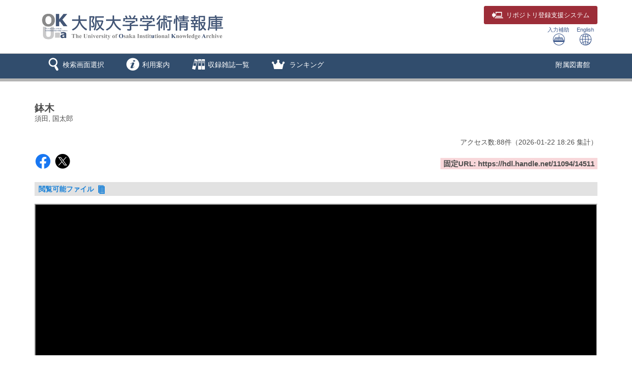

--- FILE ---
content_type: text/html; charset=utf-8
request_url: https://ir.library.osaka-u.ac.jp/repo/ouka/all/14511/
body_size: 36949
content:


	
	


<!DOCTYPE html>
<html lang="ja">
<head>
	<meta charset="UTF-8">
	<meta http-equiv="Access-Control-Allow-Origin" content="*" />
	<meta http-equiv="Access-Control-Allow-Headers" content="*" />
	<meta http-equiv="Access-Control-Allow-Methods" content="GET, POST, OPTIONS" />
	<meta http-equiv="X-UA-Compatible" content="IE=edge">
	<meta http-equiv="Content-Type" content="text/html; charset=utf-8" />
	<meta http-equiv="Content-Style-type" content="text/css" />
	<meta http-equiv="content-script-type" content="text/javascript" />
	<meta http-equiv="Pragma" content="no-cache" />
	<meta http-equiv="Cache-Control" content="no-cache" />
	<meta http-equiv="Cache-Control" content="no-store" />
	<meta http-equiv="Cache-Control" content="must-revalidate" />
	<meta http-equiv="Expires" content="0" />
	
		<meta name="viewport" content="width=device-width,initial-scale=1.0,minimum-scale=1.0">
	
	<link rel="shortcut icon" href="/media7/img/favicon.ico" />

	<link rel="schema.DC" href="http://purl.org/dc/elements/1.1/" />
	<meta name="DC.identifier" content="http://hdl.handle.net/11094/14511" />
	<meta name="DCMI資源タイプ" content="画像" />
	<meta name="DC.title" content="鉢木" />
	<meta name="DC.title" content="ハチノキ" />
	<meta name="DC.creator" content="須田, 国太郎" />
	<meta name="DC.creator" content="スダ, クニタロウ" />
	<meta name="DC.language" scheme="DCTERMS.RFC1766" content="und" />
	<meta name="DC.type" scheme="DCTERMS.DCMIType" content="画像" />
	<meta name="DC.subject" content="美術" />
	<meta name="DC.subject" content="演劇" />
	<meta name="DC.contributor" content="桜間, 道雄" />
	<meta name="DC.contributor" content="サクラマ, ミチオ" />
	<meta name="citation_title" content="鉢木" />
	<meta name="citation_author" content="須田, 国太郎" />
	<meta name="citation_language" content="und" />
	<meta name="citation_public_url" content="https://hdl.handle.net/11094/14511" />
	
	

	<script type="application/ld+json"> { "@context": "http://schema.org", "@type": "CreativeWork", "name": "鉢木", "author": [{"@type": "Person", "name": ["須田, 国太郎"]}], "identifier": "https://hdl.handle.net/11094/14511" }</script>


	<link href="/media7/css/mmd_style.css?version=20240819" rel="stylesheet" type="text/css" />
	<link href="/media7/css/mmd_style_custom.css?version=20240819" rel="stylesheet" type="text/css" />
	<link href="/media7/css/mmd_icon.css?version=20240819" rel="stylesheet" type="text/css" />
	<link href="/media7/css/yamm.css?version=20240819" rel="stylesheet" type="text/css" />


	

<script type="text/javascript">
//<![CDATA[
	var media_url="/media7/"; // MEDIA_URL
	var repository_url="/ouka/"; // REPOSITORY_URL
	var url_length=repository_url.length; // REPOSITORY_URLの文字列長
//]]>
</script>

	
	<script type="text/javascript" src="/media7/js/jquery.min.js?20240819" charset="UTF-8"></script>
	<script type="text/javascript" src="/media7/js/jquery-ui.min.js?20240819" charset="utf-8"></script>
	<script type="text/javascript" src="/media7/js/longPressBlocker.js?20240819" charset="UTF-8"></script>
	<script type="text/javascript" src="/media7/js/bootstrap.min.js?20240819" charset="utf-8"></script>
	<script type="text/javascript" src="/media7/js/repository.js?version=20240819" charset="utf-8"></script>
	<script type="text/javascript" src="/media7/js/pagetop.js?20240819" charset="utf-8"></script>

	<script type="text/javascript" src="/media7/js/datatables.min.js?20240819"></script>
	
	
		<script type="text/javascript" src="/media7/js/remodal.min.js?20240819" charset="utf-8"></script>
		<link href="/media7/css/remodal-default-theme.css?20240819" rel="stylesheet" type="text/css" />
		<link href="/media7/css/remodal-default-theme_custom.css?20240819" rel="stylesheet" type="text/css" />
		<link href="/media7/css/remodal.css?20240819" rel="stylesheet" type="text/css" />
		<link href="/media7/css/remodal_custom.css?20240819" rel="stylesheet" type="text/css" />
	
	<script type="text/javascript">
	//<![CDATA[
		$(document).ready( function() {
			
			/* 詳細情報ブロック表示制御 */
			
				$('#md_bb_change').show();
				
					view_accordion_detail('.bb_chang',0);
				
			

			
				
					$("#block_uv,#switch_mirador").removeClass("hide");
					initUV();
				
			
			
		});
		
		

		function backList(req, s_group) {
			var	obj = document.forms[0];
			var newObj = new Object();
			var srch_url = '/search/simple/?';
			var cur_url = location.href;
			mid = cur_url.indexOf(repository_url);
			var mode = obj.mode.value;

			newObj.lang = obj.lang.value;
			newObj.mode = mode;
			newObj.opkey = obj.opkey.value;
			newObj.start = obj.start.value;

			if (obj.chk_schema.value != '') {
				newObj.chk_schema = obj.chk_schema.value;
			}

			if (mode == '2') {
				newObj.facet_key = obj.facet_key.value;
				newObj.next_facet = 'list';
				srch_url = '/' + obj.facet_key.value + '/?';
			} else {
				if (obj.cate_schema.value != '') {
					newObj.cate_schema = obj.cate_schema.value;
				}
				if (obj.flflg.value == '1'){
					newObj.srch_flflg = "1";
				}
				if (obj.bodytextflg && obj.bodytextflg.value == '1') {
					newObj.srch_bodytextflg = "1";
				}
				if (obj.cflg && obj.cflg.value == '1') {
					newObj.cflg = "1";
				}
				if (obj.codeno) {
					newObj.codeno = obj.codeno.value;
				}
				newObj.req = req;

				if (mode == '1') {
					srch_url = '/search/advanced/?';
					
						setCodeQueryFromHidden(obj, newObj);
					
				}
			}

			location.href = cur_url.substring(0, mid + url_length) + s_group + srch_url + $.param(newObj);
			return false;
		}

		/* view detail info */
		function view_info(block_id,view_txt,view_span,show,hide){
			var obj_bb = $(block_id);
			var obj_txt = $(view_txt);
			var obj_span = $(view_span);
			var plus = 'icon-mmd_open-2';
			var minus = 'icon-mmd_close-2';

			if( obj_bb.is(":visible")) {
				obj_txt.html(show);
				obj_span.removeClass(minus).addClass(plus);
			}else{
				obj_txt.html(hide);
				obj_span.removeClass(plus).addClass(minus);
			}
		}

		function view_accordion_detail(accordion_disp,first_dsp){
			$(accordion_disp).on("click", function() {
				$(this).next().slideToggle();
			}).next().hide();

			if(first_dsp == 1){
				$(accordion_disp+':first').next().show();
			} else {
				$(accordion_disp+':first').next().hide();
			}
		}

		
			// getクエリをHidden項目から生成
			function setCodeQueryFromHidden(obj, newObj) {
				
			}
		
		
		
	//]]>
	</script>


	


<script type="text/javascript">
$(document).ready(function(){
	$("#cate_browse,#browse,#ranking,#archive,#us_service").on("click", function (event){
		<!--ハンバーガーメニューのプルダウンが開いているときにメニュークリックされたら-->
		if($('#mmd-extra-link-menu').hasClass('collapse in')) {
			<!--閉じるだけして抜ける-->
			$('#mmd-extra-link-menu').collapse('hide');
			event.preventDefault();
		}
	});
	$('#global-nav').on('shown.bs.dropdown', function() {
		$('.dropdown-backdrop').remove();
	});
});
</script>
<!-- title -->
<title>大阪大学学術情報庫OUKA</title>
</head>

<body class="mmd_ja" id="pageTop">
	<div id="sidr-wrapper">
		<!-- header -->
		<header id="header" class="hidden-print">
			<div class="container">
				<div class="row">
					<div class="col-xs-9 col-md-9">
						<h1 id="logo">
							<a href="JavaScript:displayTop('logo')">
								<img src="/image/ir_hp_logo1.png" alt="大阪大学学術情報庫OUKA" width="400px" height="80px" class="img-responsive" />
							</a>
						</h1>
					</div>
					<div class="col-xs-3 col-md-3">
						<span class="us_login_btn">
							<button type="button" class="btn btn-login pull-right"><a href="https://ir-deposit.library.osaka-u.ac.jp/" target="_blank"><span class="icon-mmd_login size-large" hidden-xs></span><span class="hidden-xs">リポジトリ</span>登録支援システム</a></button>
						</span>
						<div id="header-help-nav" class="clearfix">
							
							<a href="/media7/htm/mmd_keyboard.html" onclick="MojiOpen(this.href, 'all');return false;" id="nav-input" class="btn hidden-xs">入力補助<br /><span class="icon-mmd_input size-large"></span></a>
							<a href="" onclick="LangChange('0');return false;" id="nav-english" class="btn">English<br /><span class="icon-mmd_english size-large"></span></a>
						</div>
					</div>
				</div>
			</div>
		</header>

		<!-- navigation -->
		<nav id="global-nav" class="navbar navbar-inverse yamm clearfix hidden-print" role="navigation">
			<div class="container">
				<div class="navbar-header mmd-left-menu">
					<div class="dropdown yamm-fw navbar-brand">
					<a href="#" id="subhead_search" class="dropdown-toggle navbar-brand-btn" data-toggle="dropdown" role="button" aria-haspopup="true" aria-expanded="false">
					<span class="icon-mmd_search size-large"></span><span class="nav-text">検索画面選択</span></a>
						<ul class="dropdown-menu" aria-labelledby="subhead_search" id="search-menu">
							<li><a href="/repo/ouka/all/">すべて検索</a></li>
							<li><a href="/repo/ouka/thesis/">博士論文のみ検索</a></li>
							<li><a href="/repo/ouka/rare/">貴重書のみ検索</a></li>
							<li><a href="/repo/ouka/data/">研究データのみ検索</a></li>
						</ul><!--/.dropdown-menu-->
					</div><!--/.dropdown-->
					<div class="dropdown yamm-fw navbar-brand">
					<a href="#" id="info" class="dropdown-toggle navbar-brand-btn" data-toggle="dropdown" role="button" aria-haspopup="true" aria-expanded="false">
					<span class="icon-mmd_info size-large"></span><span class="nav-text">利用案内</span></a>
						<ul class="dropdown-menu" aria-labelledby="info" id="info-menu">
							<li>
								<div class="yamm-content">
									<div class="row">
										<ul class="col-xs-6 col-sm-5 col-md-4 col-lg-3">
											<li><a href="/portal/about.html">OUKAについて</a></li>
											<li><a href="/portal/rights.html">著作権・利用条件について</a></li>
											<li><a href="/portal/doctoral_tips.html">博士論文検索のヒント</a></li>
											<li><a href="/portal/link.html">リンク集</a></li>
											</ul>
										<ul class="col-xs-6 col-sm-5 col-md-4 col-lg-3">
											<li><a href="/portal/self-archive.html">研究成果の登録</a></li>
											<li><a href="/portal/deposit.html">リポジトリ登録支援システム</a></li>
											<li><a href="/portal/doctoral.html">博士論文の登録</a></li>
											<li><a href="/portal/kiyou.html">紀要論文（学内刊行物）の登録</a></li>
											<li><a href="/portal/doi.html">DOIの付与</a></li>
											<li><a href="/portal/question.html">よくある質問（Q&amp;A）</a></li>
										</ul>
									</div>
								</div>
							</li>
						</ul>
					</div>
					<div class="dropdown yamm-fw navbar-brand">
						<a href="#" id="browse" class="dropdown-toggle navbar-brand-btn" data-toggle="dropdown" role="button" aria-haspopup="true" aria-expanded="false">
						<span class="icon-mmd_title-ranking size-large"></span><span class="nav-text">収録雑誌一覧</span></a>
						<ul class="dropdown-menu" aria-labelledby="browse" id="browse-menu">
							<li><a href="JavaScript:browseClick('title')">収録雑誌すべて</a></li>
							<li><a href="/repo/ouka/all/cate_browse/?codeno=journal">大阪大学刊行物</a></li>
						</ul><!--/.dropdown-menu-->
					</div><!--/.dropdown-->
					
						
						<div class="dropdown yamm-fw navbar-brand">
							<a href="#" id="ranking" class="dropdown-toggle navbar-brand-btn" data-toggle="dropdown" role="button" aria-haspopup="true" aria-expanded="false">
							<span class="icon-mmd_crown size-large"></span> <span class="nav-text">ランキング</span></a>
							<ul class="dropdown-menu" aria-labelledby="ranking" id="ranking-menu">
								
									<li>
										<a href="JavaScript:rankingClick('0')">アクセスランキング</a>
									</li>
								
								
									<li>
										<a href="JavaScript:rankingClick('1')">ダウンロードランキング</a>
									</li>
								
							</ul><!--/.dropdown-menu-->
						</div><!--/.dropdown-->
					
					
						
					
						
					
				</div><!--/.mmd-left-menu-->
				
					
						<div class="navbar-header">
							<button type="button" class="navbar-toggle collapsed navbar-toggle-btn" data-toggle="collapse" data-target="#mmd-extra-link-menu" aria-expanded="false">
								<span class="glyphicon glyphicon-option-horizontal"></span>
								<span class="nav-text hidden-md hidden-lg">その他</span>
							</button>
						</div>
						<div class="collapse navbar-collapse" id="mmd-extra-link-menu">
							<ul class="nav navbar-nav mmd-right-menu">
								
									<li>
										<a href="https://www.library.osaka-u.ac.jp/" target="_blank" rel="noopener noreferrer">附属図書館</a>
									</li>
								
							</ul><!--/.mmd-right-menu-->
						</div><!--/#mmd-extra-link-menu-->
					
				
				<!-- /self -->
				
				<!-- /self -->
			</div>
		</nav><!-- /navigation -->
		

	<div id="content-wrapper">
		<div id="contents">
			<div class="container maCont clearfix">


	
	<form id="disp" method="post" action="" onsubmit="return false;"><input type='hidden' name='csrfmiddlewaretoken' value='DaRmU1rlpTLBJv3wXYlW24E4ln3ozHCbfYejqBxKyN44F0F1PSt6Pxpeol5D1DHG' />


		<div id="content" class="content_detail">
			
			
				<div class="disp_bibinf">
					<h1>鉢木</h1>
					<p>須田, 国太郎</p>
					
				</div>
			
			<div class="accessCntBox">
				<p>アクセス数:<span>88</span>件<span>（<span>2026-01-22</span> 18:26&nbsp;集計</span>）</p>
			</div>

			
				
					
				
				<table class="handleURL">
					<tr>
					
						<td class="l_items">
						
							<script type='text/javascript' src='https://d1bxh8uas1mnw7.cloudfront.net/assets/embed.js'></script>
							<span class='altmetric-embed' data-badge-type='donut' data-badge-popover='right' data-handle='11094/14511'></span>
						
						
						
							<span class="handle-sns-btn">
								<a class="sns-facebook" href="https://www.facebook.com/sharer/sharer.php?u=https%3A//hdl.handle.net/11094/14511&src=sdkpreparse" target="_blank" rel="noopener noreferrer"><span class="icon-mmd_sns-facebook"></span></a>
								<a class="sns-x" href="https://twitter.com/intent/tweet?text=%E9%89%A2%E6%9C%A8%0a&url=https%3A//hdl.handle.net/11094/14511" target="_blank" rel="noopener noreferrer"><span class="icon-mmd_sns-x"></span></a>
							</span>
						
						</td>
					
					
						<td class="r_items">
							<strong>固定URL: https://hdl.handle.net/11094/14511</strong>
						</td>
					
					</tr>
				</table>
			

			

			
				<h3 class="topic">
					閲覧可能ファイル&nbsp;<span class="icon-mmd_thesis size-small"></span>
				</h3>
				
			
			
			
				<div id="block_uv" class="uv hide" data-locale="en-GB:English (GB),cy-GB:Cymraeg" data-uri="https://ir.library.osaka-u.ac.jp/mmd/manifest/1/2000/14511.json" data-collectionindex="0" data-manifestindex="0" data-sequenceindex="0" data-canvasindex="0" data-zoom="0,0,0,0" data-rotation="0" style="width:100%; height:700px; background-color:#000;"></div>
		        <div id="block_mirador" class="hide" style="position:relative;width:100%;height:700px;background-color:#000;"></div>
                <script type="text/javascript">
					function switchViewer(target) {
						if (target == "1") {
							$("#block_mirador,#switch_uv").addClass("hide");
							$("#block_uv,#switch_mirador").removeClass("hide");
							if (!($("#embedUV").length)) {
								initUV();
							}
						} else {
							$("#block_uv,#switch_mirador").addClass("hide");
							$("#block_mirador,#switch_uv").removeClass("hide");
							if (!($("#embedMD").length)) {
								initMirador();
							}
						}
					}
					
					function initMirador() {
						$("#block_mirador").after("<script type=\"text/javascript\" id=\"embedMD\" src=\"/media7/mirador/mirador.min.js\"><\/script>");
						Mirador.viewer({
	                            id: "block_mirador",
	                            language: "ja",
	                            windows: [{loadedManifest: "https://ir.library.osaka-u.ac.jp/mmd/manifest/1/2000/14511.json",}],
	                    });
					}
					
					function initUV() {
						$("#block_uv").after("<script type=\"text/javascript\" id=\"embedUV\" src=\"/media7/universal_viewer/lib/embed.js\"><\/script>");
					}
                </script>
				<div id="viewer_footer" class="clearfix">
					<span class="pull-right">
						<a id="switch_mirador" href="#" onclick="switchViewer('0'); return false;" class="hide"><img id="icon_mirador" src="/media7/img/icon_mirador.png" /><span>Mirador</span></a>
						<a id="switch_uv" href="#" onclick="switchViewer('1'); return false;" class="hide"><img id="icon_uv" src="/media7/img/icon_uv.png"  /><span>Universal Viewer</span></a>
						<a id="link_manifest" href="https://ir.library.osaka-u.ac.jp/mmd/manifest/1/2000/14511.json" target="_blank" rel="noopener noreferrer"><img id="icon_iiif" src="/media7/img/icon_iiif.png" /><span>manifest</span></a>
					</span>
				</div>
			

			<h3 class="topic">論文情報</h3>
			
			
				<p class="export_btn_space">
					
						<a href="/repo/repo_fileout/?lang=0&amp;s_group=all&amp;list_bibid=14511&amp;list_datatype=MD2000&amp;check=1" onclick="SubWinOpen(this.href,'repo_fileout_pop',450,500);return false;">
						<span class="icon-mmd_file"></span>ファイル出力</a>
					
					
					
						<a href="/repo/repo_endnote/?lang=0&amp;s_group=all&amp;list_bibid=14511&amp;list_datatype=MD2000&amp;check=1" onclick="SubWinOpen(this.href,'repo_endnote_pop',450,400);return false;">
						<span class="icon-mmd_endnote"></span>EndNote Basic出力</a>
					
					
						<a href="/repo/repo_mendeley/?lang=0&amp;s_group=all&amp;list_bibid=14511&amp;list_datatype=MD2000&amp;check=1" onclick="SubWinOpen(this.href,'repo_mendeley_pop',335,800);return false;">
						<img src="/media7/img/icon_mendeley.png" class="mendeley-btn" />Mendeley出力</a>
					
				</p>
			

			<table class="simple_data_block" summary="基本">
				

					
						<tr>
							
	
								<th class="md_2001" rowspan="2">タイトル</th>
	
							
							<td class="md_2001 first_data">
								
									
	
										<div class="metadata_block depth1 loop_last">
											
											<div class="metadata_value">
												
													
													
		
														鉢木
		
													
												
											</div>
										</div>
	
									
								
							</td>
						</tr>
					
						<tr>
							
							<td class="md_2001 continued_data">
								
									
	
										<div class="metadata_block depth1 loop_last">
											
											<div class="metadata_value">
												
													
													
		
														ハチノキ
		
													
												
											</div>
										</div>
	
									
								
							</td>
						</tr>
					

				

					
						<tr>
							
	
								<th class="md_2003" rowspan="1">著者</th>
	
							
							<td class="md_2003">
								
									
								
									
	
										<div class="metadata_block depth2 loop_last">
											
												<div class="child_data_label value_exist">著者名</div>
											
											<div class="metadata_value child_data_value">
												
													
													
														
															
																<a href='/repo/ouka/all/search/advanced/?mode=1&lang=0&kywd1=%E9%A0%88%E7%94%B0%2C+%E5%9B%BD%E5%A4%AA%E9%83%8E&con1=alkey' target='_self'>須田, 国太郎</a>
															
														
													
												
													; 
													
														
															
																<a href='/repo/ouka/all/search/advanced/?mode=1&lang=0&kywd1=%E3%82%B9%E3%83%80%2C+%E3%82%AF%E3%83%8B%E3%82%BF%E3%83%AD%E3%82%A6&con1=alkey' target='_self'>スダ, クニタロウ</a>
															
														
													
												
											</div>
										</div>
	
									
								
							</td>
						</tr>
					

				

					
						<tr>
							
	
								<th class="md_2010" rowspan="1">寄与者</th>
	
							
							<td class="md_2010">
								
									
								
									
	
										<div class="metadata_block depth2 loop_last">
											
												<div class="child_data_label value_exist">寄与者名</div>
											
											<div class="metadata_value child_data_value">
												
													
													
		
														桜間, 道雄
		
													
												
													; 
													
		
														サクラマ, ミチオ
		
													
												
											</div>
										</div>
	
									
								
							</td>
						</tr>
					

				

					
						<tr>
							
	
								<th class="md_2017" rowspan="2">キーワード等</th>
	
							
							<td class="md_2017 first_data">
								
									
	
										<div class="metadata_block depth1 loop_last">
											
											<div class="metadata_value">
												
													
													
		
														美術
		
													
												
											</div>
										</div>
	
									
								
							</td>
						</tr>
					
						<tr>
							
							<td class="md_2017 continued_data">
								
									
	
										<div class="metadata_block depth1 loop_last">
											
											<div class="metadata_value">
												
													
													
		
														演劇
		
													
												
											</div>
										</div>
	
									
								
							</td>
						</tr>
					

				

	

	

					
						<tr>
							
	
								<th class="md_2046" rowspan="1">言語</th>
	
							
							<td class="md_2046">
								
									
	
										<div class="metadata_block depth1 loop_last">
											
											<div class="metadata_value">
												
													
													
		
														（その他）
		
													
												
											</div>
										</div>
	
									
								
							</td>
						</tr>
					

				

					
						<tr>
							
	
								<th class="md_2052" rowspan="1">所在</th>
	
							
							<td class="md_2052">
								
									
	
										<div class="metadata_block depth1 loop_last">
											
											<div class="metadata_value">
												
													
													
		
														大阪大学附属図書館総合図書館
		
													
												
											</div>
										</div>
	
									
								
							</td>
						</tr>
					

				

					
						<tr>
							
	
								<th class="md_2053" rowspan="1">ハンドルURL</th>
	
							
							<td class="md_2053">
								
									
	
										<div class="metadata_block depth1 loop_last">
											
											<div class="metadata_value">
												
													
													
														
															
																<a href='https://hdl.handle.net/11094/14511' target='_blank' rel='noopener noreferrer'>https://hdl.handle.net/11094/14511</a>
															
														
													
												
											</div>
										</div>
	
									
								
							</td>
						</tr>
					

				

					
						<tr>
							
	
								<th class="md_2119" rowspan="1">アクセス権</th>
	
							
							<td class="md_2119">
								
									
	
										<div class="metadata_block depth1 loop_last">
											
											<div class="metadata_value">
												
													
													
		
														open access
		
													
												
											</div>
										</div>
	
									
								
							</td>
						</tr>
					

				

					
						<tr>
							
	
								<th class="md_2133" rowspan="2">カテゴリ</th>
	
							
							<td class="md_2133 first_data">
								
									
	
										<div class="metadata_block depth1 loop_last">
											
											<div class="metadata_value">
												
													
													
														
															
																<a href="javascript:categoryClick('100120', '2000', 'all', '', '');">貴重書 Rare Materials</a>
															
														
													
												
											</div>
										</div>
	
									
								
							</td>
						</tr>
					
						<tr>
							
							<td class="md_2133 continued_data">
								
									
	
										<div class="metadata_block depth1 loop_last">
											
											<div class="metadata_value">
												
													
													
														
															
																<a href="javascript:categoryClick('200710', '2000', 'all', '', '1');">須田国太郎 能・狂言デッサン</a>
															
														
													
												
											</div>
										</div>
	
									
								
							</td>
						</tr>
					

				
			</table>
			
				<div onclick="javascript:view_info('#md_block', '#view_bb_txt','#view_bb_class', '論文詳細を表示', '論文詳細を非表示');" class="bb_chang" id="md_bb_change" style="display:none;">
					<h3 class="topic">
						
	  						<em id="view_bb_txt">論文詳細を表示</em>&nbsp;<a href="javascript:void(0);"><span id="view_bb_class" class="icon-mmd_open-2 size-small"></span></a>
						
					</h3>
				</div><!-- /bb_chang -->

				<div id="md_block" style="display:none;">
					<div id="bb_block_detail">
						<table class="detail_data_block" summary="詳細">
							
								
									<tr>
										
											<th class="md_2124" rowspan="1">資源タイプ</th>
										
										<td class="md_2124">
											
												
													<div class="metadata_block depth1 loop_last">
														
														<div class="metadata_value">
															
																
																
																	その他
																
															
														</div>
													</div>
												
											
										</td>
									</tr>
								
							
								
									<tr>
										
											<th class="md_2125" rowspan="1">ローカル資源タイプ</th>
										
										<td class="md_2125">
											
												
													<div class="metadata_block depth1 loop_last">
														
														<div class="metadata_value">
															
																
																
																	貴重書
																
															
														</div>
													</div>
												
											
										</td>
									</tr>
								
							
								
									<tr>
										
											<th class="md_2126" rowspan="1">DCMI資源タイプ</th>
										
										<td class="md_2126">
											
												
													<div class="metadata_block depth1 loop_last">
														
														<div class="metadata_value">
															
																
																
																	画像
																
															
														</div>
													</div>
												
											
										</td>
									</tr>
								
							
								
									<tr>
										
											<th class="md_2132" rowspan="1">コレクション名</th>
										
										<td class="md_2132">
											
												
													<div class="metadata_block depth1 loop_last">
														
														<div class="metadata_value">
															
																
																
																	須田国太郎 能・狂言デッサン
																
															
														</div>
													</div>
												
											
										</td>
									</tr>
								
							
								
									<tr>
										
											<th class="md_9992131" rowspan="2">DC.title</th>
										
										<td class="md_9992131 first_data">
											
												
													<div class="metadata_block depth1 loop_last">
														
														<div class="metadata_value">
															
																
																
																	鉢木
																
															
														</div>
													</div>
												
											
										</td>
									</tr>
								
									<tr>
										
										<td class="md_9992131 continued_data">
											
												
													<div class="metadata_block depth1 loop_last">
														
														<div class="metadata_value">
															
																
																
																	ハチノキ
																
															
														</div>
													</div>
												
											
										</td>
									</tr>
								
							
								
									<tr>
										
											<th class="md_9992133" rowspan="2">DC.creator</th>
										
										<td class="md_9992133 first_data">
											
												
													<div class="metadata_block depth1 loop_last">
														
														<div class="metadata_value">
															
																
																
																	須田, 国太郎
																
															
														</div>
													</div>
												
											
										</td>
									</tr>
								
									<tr>
										
										<td class="md_9992133 continued_data">
											
												
													<div class="metadata_block depth1 loop_last">
														
														<div class="metadata_value">
															
																
																
																	スダ, クニタロウ
																
															
														</div>
													</div>
												
											
										</td>
									</tr>
								
							
								
									<tr>
										
											<th class="md_9992136" rowspan="1">DC.language&#39; scheme=&#39;DCTERMS.RFC1766</th>
										
										<td class="md_9992136">
											
												
													<div class="metadata_block depth1 loop_last">
														
														<div class="metadata_value">
															
																
																
																	（その他）
																
															
														</div>
													</div>
												
											
										</td>
									</tr>
								
							
								
									<tr>
										
											<th class="md_9992137" rowspan="1">DC.type&#39; scheme=&#39;DCTERMS.DCMIType</th>
										
										<td class="md_9992137">
											
												
													<div class="metadata_block depth1 loop_last">
														
														<div class="metadata_value">
															
																
																
																	画像
																
															
														</div>
													</div>
												
											
										</td>
									</tr>
								
							
								
									<tr>
										
											<th class="md_9992144" rowspan="2">DC.subject</th>
										
										<td class="md_9992144 first_data">
											
												
													<div class="metadata_block depth1 loop_last">
														
														<div class="metadata_value">
															
																
																
																	美術
																
															
														</div>
													</div>
												
											
										</td>
									</tr>
								
									<tr>
										
										<td class="md_9992144 continued_data">
											
												
													<div class="metadata_block depth1 loop_last">
														
														<div class="metadata_value">
															
																
																
																	演劇
																
															
														</div>
													</div>
												
											
										</td>
									</tr>
								
							
								
									<tr>
										
											<th class="md_9992153" rowspan="2">DC.contributor</th>
										
										<td class="md_9992153 first_data">
											
												
													<div class="metadata_block depth1 loop_last">
														
														<div class="metadata_value">
															
																
																
																	桜間, 道雄
																
															
														</div>
													</div>
												
											
										</td>
									</tr>
								
									<tr>
										
										<td class="md_9992153 continued_data">
											
												
													<div class="metadata_block depth1 loop_last">
														
														<div class="metadata_value">
															
																
																
																	サクラマ, ミチオ
																
															
														</div>
													</div>
												
											
										</td>
									</tr>
								
							
								
									<tr>
										
											<th class="md_9992155" rowspan="1">DC.format</th>
										
										<td class="md_9992155">
											
												
													<div class="metadata_block depth1 loop_last">
														
														<div class="metadata_value">
															
																
																
																	14511
																
															
														</div>
													</div>
												
											
										</td>
									</tr>
								
							
								
									<tr>
										
											<th class="md_9992156" rowspan="1">citation_title</th>
										
										<td class="md_9992156">
											
												
													<div class="metadata_block depth1 loop_last">
														
														<div class="metadata_value">
															
																
																
																	鉢木
																
															
														</div>
													</div>
												
											
										</td>
									</tr>
								
							
								
									<tr>
										
											<th class="md_9992157" rowspan="1">citation_author</th>
										
										<td class="md_9992157">
											
												
													<div class="metadata_block depth1 loop_last">
														
														<div class="metadata_value">
															
																
																
																	須田, 国太郎
																
															
														</div>
													</div>
												
											
										</td>
									</tr>
								
							
								
									<tr>
										
											<th class="md_9992159" rowspan="1">citation_language</th>
										
										<td class="md_9992159">
											
												
													<div class="metadata_block depth1 loop_last">
														
														<div class="metadata_value">
															
																
																
																	（その他）
																
															
														</div>
													</div>
												
											
										</td>
									</tr>
								
							
								
									<tr>
										
											<th class="md_9992169" rowspan="1">citation_public_url</th>
										
										<td class="md_9992169">
											
												
													<div class="metadata_block depth1 loop_last">
														
														<div class="metadata_value">
															
																
																
																	https://hdl.handle.net/11094/14511
																
															
														</div>
													</div>
												
											
										</td>
									</tr>
								
							
						</table>
					</div>
				</div>
			
			
			
			<p class="panel-body panel-button">
				
					<button class="btn-ordinary leftIcon" onclick="return displayTop();">
						<span class="btnIcon glyphicon glyphicon-home"></span>
						<span class="btnLabel">ホームへ戻る</span>
					</button>
				
				
			</p>
			<input type="hidden" name="lang" value="0" />
			<input type="hidden" name="mode" value="" />
			<input type="hidden" name="category" value="100120" />
			<input type="hidden" name="req" value="" />
			<input type="hidden" name="start" value="" />
			<input type="hidden" name="opkey" value="" />
			<input type="hidden" name="upmetapid" value="" />
			<input type="hidden" name="idx" value="" />
			<input type="hidden" name="cidx" value="" />
			<input type="hidden" name="flflg" value="" />
			<input type="hidden" name="bodytextflg" value="" />
			<input type="hidden" name="chk_schema" value="" />
			<input type="hidden" name="cate_schema" value="" />
			<input type="hidden" name="facet_key" value="" />
			<input type="hidden" name="list_datatype" value="MD2000" />
			<input type="hidden" name="list_bibid" value="14511" />
			<input type="hidden" name="check" value="1" />
			<input type="hidden" name="cate_inherit_flg" value="0" />
			<input type="hidden" name="search_code_flg" value="1" />
			<input type="hidden" name="s_group_op" value="" />
			<input type="hidden" name="cflg" value="" />
			<input type="hidden" name="codeno" value="" />
			
			</div>
		</div><!-- /mainBox -->
	</form>



			</div><!-- /maCont -->
		</div><!-- /contens -->
	</div><!-- /content-wrapper -->
	

				<div id="mmd_detail_aera"></div><!-- この行だけは消してはいけない -->

				<footer id="footer" class="hidden-print">
					<div id="copyright">
					
						
							<p class="pull-left copyright_area">&copy; 2022- The University of Osaka Libraries</p>
						
					</div>
				
				</footer>
			</div><!-- /container -->
			<a href="#" class="pagetop hidden-print" title="Back to Page Top"><span class="icon-mmd_btn-top"></span></a>
		</div>
	</body>
</html>


--- FILE ---
content_type: text/html; charset=UTF-8
request_url: https://ir.library.osaka-u.ac.jp/media7/universal_viewer/uv.html
body_size: 2888
content:
<!--
    This is what the embed iframe src links to. It doesn't need to communicate with the parent page, only fill the available space and look for #? parameters
-->

<!DOCTYPE html>
<html lang="en" xmlns="http://www.w3.org/1999/xhtml">
<head>
    <meta charset="utf-8">
    <meta name="viewport" content="width=device-width, initial-scale=1.0, maximum-scale=1.0, user-scalable=no" />
    <link rel="icon" href="favicon.ico">
    <link rel="stylesheet" type="text/css" href="uv.css">
    <script type="text/javascript" src="lib/offline.js"></script>
    <script type="text/javascript" src="helpers.js"></script>
    <style>
        body {
            margin: 0;
            padding: 0;
            overflow: hidden;
        }
    </style>
    <script type="text/javascript">
    window.addEventListener('uvLoaded', function(e) { 
            urlDataProvider = new UV.URLDataProvider(true);
            var formattedLocales;
            var locales = urlDataProvider.get('locales', '');

            if (locales) {
                var names = locales.split(',');
                formattedLocales = [];

                for (var i in names) {
                    var nameparts = String(names[i]).split(':');
                    formattedLocales[i] = {name: nameparts[0], label: nameparts[1]};
                }
                
            } else {
                formattedLocales = [
                    {
                        name: 'en-GB'
                    }
                ]
            }

            uv = createUV('#uv', {
                root: '.',
                iiifResourceUri: urlDataProvider.get('manifest'),
                configUri: urlDataProvider.get('config'),
                collectionIndex: Number(urlDataProvider.get('c', 0)),
                manifestIndex: Number(urlDataProvider.get('m', 0)),
                sequenceIndex: Number(urlDataProvider.get('s', 0)),
                canvasIndex: Number(urlDataProvider.get('cv', 0)),
                rangeId: urlDataProvider.get('rid', 0),
                rotation: Number(urlDataProvider.get('r', 0)),
                xywh: urlDataProvider.get('xywh', ''),
                embedded: true,
                locales: formattedLocales
            }, urlDataProvider);

        }, false);
    </script>
</head>    
<body>

<div id="uv" class="uv"></div>

<script>

    $(function() {

        var $UV = $('#uv');

        function resize() {
            var windowWidth = window.innerWidth;
            var windowHeight = window.innerHeight;
            $UV.width(windowWidth);
            $UV.height(windowHeight);
        }

        $(window).on('resize', function() {
            resize();
        });
        
        resize();
    });
    
</script>

<script type="text/javascript" src="uv.js"></script>

</body>
</html>


--- FILE ---
content_type: application/javascript
request_url: https://ir.library.osaka-u.ac.jp/media7/universal_viewer/lib/embed.js
body_size: 4747
content:
(function(funcName, baseObj) {
    // The public function name defaults to window.docReady
    // but you can pass in your own object and own function name and those will be used
    // if you want to put them in a different namespace
    funcName = funcName || "docReady";
    baseObj = baseObj || window;
    var readyList = [];
    var readyFired = false;
    var readyEventHandlersInstalled = false;

    // call this when the document is ready
    // this function protects itself against being called more than once
    function ready() {
        if (!readyFired) {
            // this must be set to true before we start calling callbacks
            readyFired = true;
            for (var i = 0; i < readyList.length; i++) {
                // if a callback here happens to add new ready handlers,
                // the docReady() function will see that it already fired
                // and will schedule the callback to run right after
                // this event loop finishes so all handlers will still execute
                // in order and no new ones will be added to the readyList
                // while we are processing the list
                readyList[i].fn.call(window, readyList[i].ctx);
            }
            // allow any closures held by these functions to free
            readyList = [];
        }
    }

    function readyStateChange() {
        if ( document.readyState === "complete" ) {
            ready();
        }
    }

    // This is the one public interface
    // docReady(fn, context);
    // the context argument is optional - if present, it will be passed
    // as an argument to the callback
    baseObj[funcName] = function(callback, context) {
        // if ready has already fired, then just schedule the callback
        // to fire asynchronously, but right away
        if (readyFired) {
            setTimeout(function() {callback(context);}, 1);
            return;
        } else {
            // add the function and context to the list
            readyList.push({fn: callback, ctx: context});
        }
        // if document already ready to go, schedule the ready function to run
        if (document.readyState === "complete") {
            setTimeout(ready, 1);
        } else if (!readyEventHandlersInstalled) {
            // otherwise if we don't have event handlers installed, install them
            if (document.addEventListener) {
                // first choice is DOMContentLoaded event
                document.addEventListener("DOMContentLoaded", ready, false);
                // backup is window load event
                window.addEventListener("load", ready, false);
            } else {
                // must be IE
                document.attachEvent("onreadystatechange", readyStateChange);
                window.attachEvent("onload", ready);
            }
            readyEventHandlersInstalled = true;
        }
    }
})("docReady", window);

docReady(function() {
    // only run this script once per page.
    if (window.embedScriptIncluded) return;
    window.embedScriptIncluded = true;

    // get the script location.
    var s = document.getElementById('embedUV');
    var scriptUri = (/.*src="(.*)"/).exec(s.outerHTML)[1];
    var absScriptUri = s.src;
    var loaded = false;
    if (!s){
        var scripts = document.getElementsByTagName('script');
        s = scripts[scripts.length - 1];
    }
    //get the part preceding 'lib/embed.js'
    var baseUri = (/(.*)lib\/embed.js/).exec(scriptUri)[1];
    appUri = baseUri + 'uv.html';
    var a = document.createElement('a');
    a.href = absScriptUri;
    var domain = a.hostname;
    //window.isHomeDomain = document.domain === domain;
    var uvDiv = document.getElementsByClassName('uv');

    Array.prototype.forEach.call(uvDiv, function(ud) {
        var z = ud.getAttribute('data-uri');
        var ci = ud.getAttribute('data-collectionindex') || 0;
        var mi = ud.getAttribute('data-manifestindex') || 0;
        var si = ud.getAttribute('data-sequenceindex') || 0;
        var cvi = ud.getAttribute('data-canvasindex') || 0;
        var xywh = ud.getAttribute('data-xywh');
        var r = ud.getAttribute('data-rotation');
        var cfg = ud.getAttribute('data-config') || '';
        var dl = ud.getAttribute('data-locale');
        var manifestUrl = z;

        var fullUrl = appUri + '#?manifest=' + manifestUrl + '&c=' + ci + '&m=' + mi + '&s=' + si + '&cv=' + cvi + '&config=' + cfg + '&locales=' + dl;

        var iframe = document.createElement('iframe');
        iframe.src = fullUrl;
        iframe.width = ud.style.width;
        iframe.height = ud.style.height;
        iframe.setAttribute("allowfullscreen", true);
        ud.appendChild(iframe);
    });
});